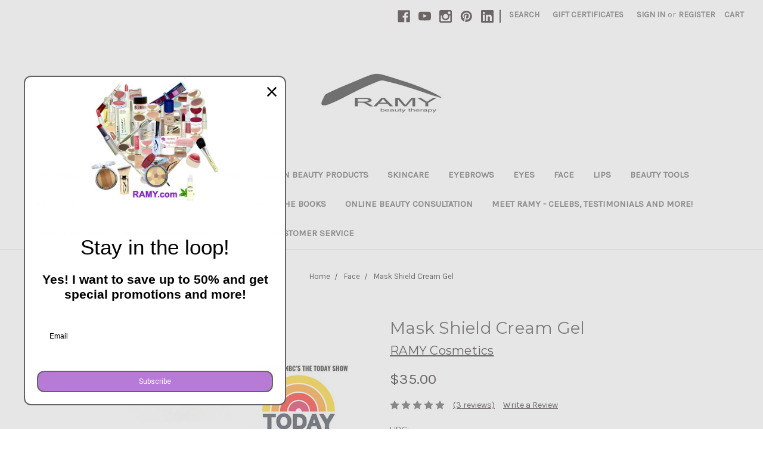

--- FILE ---
content_type: text/html; charset=utf-8
request_url: https://www.google.com/recaptcha/api2/anchor?ar=1&k=6LcjX0sbAAAAACp92-MNpx66FT4pbIWh-FTDmkkz&co=aHR0cHM6Ly9yYW15LmNvbTo0NDM.&hl=en&v=N67nZn4AqZkNcbeMu4prBgzg&size=normal&anchor-ms=20000&execute-ms=30000&cb=15gwxpbyy54u
body_size: 49322
content:
<!DOCTYPE HTML><html dir="ltr" lang="en"><head><meta http-equiv="Content-Type" content="text/html; charset=UTF-8">
<meta http-equiv="X-UA-Compatible" content="IE=edge">
<title>reCAPTCHA</title>
<style type="text/css">
/* cyrillic-ext */
@font-face {
  font-family: 'Roboto';
  font-style: normal;
  font-weight: 400;
  font-stretch: 100%;
  src: url(//fonts.gstatic.com/s/roboto/v48/KFO7CnqEu92Fr1ME7kSn66aGLdTylUAMa3GUBHMdazTgWw.woff2) format('woff2');
  unicode-range: U+0460-052F, U+1C80-1C8A, U+20B4, U+2DE0-2DFF, U+A640-A69F, U+FE2E-FE2F;
}
/* cyrillic */
@font-face {
  font-family: 'Roboto';
  font-style: normal;
  font-weight: 400;
  font-stretch: 100%;
  src: url(//fonts.gstatic.com/s/roboto/v48/KFO7CnqEu92Fr1ME7kSn66aGLdTylUAMa3iUBHMdazTgWw.woff2) format('woff2');
  unicode-range: U+0301, U+0400-045F, U+0490-0491, U+04B0-04B1, U+2116;
}
/* greek-ext */
@font-face {
  font-family: 'Roboto';
  font-style: normal;
  font-weight: 400;
  font-stretch: 100%;
  src: url(//fonts.gstatic.com/s/roboto/v48/KFO7CnqEu92Fr1ME7kSn66aGLdTylUAMa3CUBHMdazTgWw.woff2) format('woff2');
  unicode-range: U+1F00-1FFF;
}
/* greek */
@font-face {
  font-family: 'Roboto';
  font-style: normal;
  font-weight: 400;
  font-stretch: 100%;
  src: url(//fonts.gstatic.com/s/roboto/v48/KFO7CnqEu92Fr1ME7kSn66aGLdTylUAMa3-UBHMdazTgWw.woff2) format('woff2');
  unicode-range: U+0370-0377, U+037A-037F, U+0384-038A, U+038C, U+038E-03A1, U+03A3-03FF;
}
/* math */
@font-face {
  font-family: 'Roboto';
  font-style: normal;
  font-weight: 400;
  font-stretch: 100%;
  src: url(//fonts.gstatic.com/s/roboto/v48/KFO7CnqEu92Fr1ME7kSn66aGLdTylUAMawCUBHMdazTgWw.woff2) format('woff2');
  unicode-range: U+0302-0303, U+0305, U+0307-0308, U+0310, U+0312, U+0315, U+031A, U+0326-0327, U+032C, U+032F-0330, U+0332-0333, U+0338, U+033A, U+0346, U+034D, U+0391-03A1, U+03A3-03A9, U+03B1-03C9, U+03D1, U+03D5-03D6, U+03F0-03F1, U+03F4-03F5, U+2016-2017, U+2034-2038, U+203C, U+2040, U+2043, U+2047, U+2050, U+2057, U+205F, U+2070-2071, U+2074-208E, U+2090-209C, U+20D0-20DC, U+20E1, U+20E5-20EF, U+2100-2112, U+2114-2115, U+2117-2121, U+2123-214F, U+2190, U+2192, U+2194-21AE, U+21B0-21E5, U+21F1-21F2, U+21F4-2211, U+2213-2214, U+2216-22FF, U+2308-230B, U+2310, U+2319, U+231C-2321, U+2336-237A, U+237C, U+2395, U+239B-23B7, U+23D0, U+23DC-23E1, U+2474-2475, U+25AF, U+25B3, U+25B7, U+25BD, U+25C1, U+25CA, U+25CC, U+25FB, U+266D-266F, U+27C0-27FF, U+2900-2AFF, U+2B0E-2B11, U+2B30-2B4C, U+2BFE, U+3030, U+FF5B, U+FF5D, U+1D400-1D7FF, U+1EE00-1EEFF;
}
/* symbols */
@font-face {
  font-family: 'Roboto';
  font-style: normal;
  font-weight: 400;
  font-stretch: 100%;
  src: url(//fonts.gstatic.com/s/roboto/v48/KFO7CnqEu92Fr1ME7kSn66aGLdTylUAMaxKUBHMdazTgWw.woff2) format('woff2');
  unicode-range: U+0001-000C, U+000E-001F, U+007F-009F, U+20DD-20E0, U+20E2-20E4, U+2150-218F, U+2190, U+2192, U+2194-2199, U+21AF, U+21E6-21F0, U+21F3, U+2218-2219, U+2299, U+22C4-22C6, U+2300-243F, U+2440-244A, U+2460-24FF, U+25A0-27BF, U+2800-28FF, U+2921-2922, U+2981, U+29BF, U+29EB, U+2B00-2BFF, U+4DC0-4DFF, U+FFF9-FFFB, U+10140-1018E, U+10190-1019C, U+101A0, U+101D0-101FD, U+102E0-102FB, U+10E60-10E7E, U+1D2C0-1D2D3, U+1D2E0-1D37F, U+1F000-1F0FF, U+1F100-1F1AD, U+1F1E6-1F1FF, U+1F30D-1F30F, U+1F315, U+1F31C, U+1F31E, U+1F320-1F32C, U+1F336, U+1F378, U+1F37D, U+1F382, U+1F393-1F39F, U+1F3A7-1F3A8, U+1F3AC-1F3AF, U+1F3C2, U+1F3C4-1F3C6, U+1F3CA-1F3CE, U+1F3D4-1F3E0, U+1F3ED, U+1F3F1-1F3F3, U+1F3F5-1F3F7, U+1F408, U+1F415, U+1F41F, U+1F426, U+1F43F, U+1F441-1F442, U+1F444, U+1F446-1F449, U+1F44C-1F44E, U+1F453, U+1F46A, U+1F47D, U+1F4A3, U+1F4B0, U+1F4B3, U+1F4B9, U+1F4BB, U+1F4BF, U+1F4C8-1F4CB, U+1F4D6, U+1F4DA, U+1F4DF, U+1F4E3-1F4E6, U+1F4EA-1F4ED, U+1F4F7, U+1F4F9-1F4FB, U+1F4FD-1F4FE, U+1F503, U+1F507-1F50B, U+1F50D, U+1F512-1F513, U+1F53E-1F54A, U+1F54F-1F5FA, U+1F610, U+1F650-1F67F, U+1F687, U+1F68D, U+1F691, U+1F694, U+1F698, U+1F6AD, U+1F6B2, U+1F6B9-1F6BA, U+1F6BC, U+1F6C6-1F6CF, U+1F6D3-1F6D7, U+1F6E0-1F6EA, U+1F6F0-1F6F3, U+1F6F7-1F6FC, U+1F700-1F7FF, U+1F800-1F80B, U+1F810-1F847, U+1F850-1F859, U+1F860-1F887, U+1F890-1F8AD, U+1F8B0-1F8BB, U+1F8C0-1F8C1, U+1F900-1F90B, U+1F93B, U+1F946, U+1F984, U+1F996, U+1F9E9, U+1FA00-1FA6F, U+1FA70-1FA7C, U+1FA80-1FA89, U+1FA8F-1FAC6, U+1FACE-1FADC, U+1FADF-1FAE9, U+1FAF0-1FAF8, U+1FB00-1FBFF;
}
/* vietnamese */
@font-face {
  font-family: 'Roboto';
  font-style: normal;
  font-weight: 400;
  font-stretch: 100%;
  src: url(//fonts.gstatic.com/s/roboto/v48/KFO7CnqEu92Fr1ME7kSn66aGLdTylUAMa3OUBHMdazTgWw.woff2) format('woff2');
  unicode-range: U+0102-0103, U+0110-0111, U+0128-0129, U+0168-0169, U+01A0-01A1, U+01AF-01B0, U+0300-0301, U+0303-0304, U+0308-0309, U+0323, U+0329, U+1EA0-1EF9, U+20AB;
}
/* latin-ext */
@font-face {
  font-family: 'Roboto';
  font-style: normal;
  font-weight: 400;
  font-stretch: 100%;
  src: url(//fonts.gstatic.com/s/roboto/v48/KFO7CnqEu92Fr1ME7kSn66aGLdTylUAMa3KUBHMdazTgWw.woff2) format('woff2');
  unicode-range: U+0100-02BA, U+02BD-02C5, U+02C7-02CC, U+02CE-02D7, U+02DD-02FF, U+0304, U+0308, U+0329, U+1D00-1DBF, U+1E00-1E9F, U+1EF2-1EFF, U+2020, U+20A0-20AB, U+20AD-20C0, U+2113, U+2C60-2C7F, U+A720-A7FF;
}
/* latin */
@font-face {
  font-family: 'Roboto';
  font-style: normal;
  font-weight: 400;
  font-stretch: 100%;
  src: url(//fonts.gstatic.com/s/roboto/v48/KFO7CnqEu92Fr1ME7kSn66aGLdTylUAMa3yUBHMdazQ.woff2) format('woff2');
  unicode-range: U+0000-00FF, U+0131, U+0152-0153, U+02BB-02BC, U+02C6, U+02DA, U+02DC, U+0304, U+0308, U+0329, U+2000-206F, U+20AC, U+2122, U+2191, U+2193, U+2212, U+2215, U+FEFF, U+FFFD;
}
/* cyrillic-ext */
@font-face {
  font-family: 'Roboto';
  font-style: normal;
  font-weight: 500;
  font-stretch: 100%;
  src: url(//fonts.gstatic.com/s/roboto/v48/KFO7CnqEu92Fr1ME7kSn66aGLdTylUAMa3GUBHMdazTgWw.woff2) format('woff2');
  unicode-range: U+0460-052F, U+1C80-1C8A, U+20B4, U+2DE0-2DFF, U+A640-A69F, U+FE2E-FE2F;
}
/* cyrillic */
@font-face {
  font-family: 'Roboto';
  font-style: normal;
  font-weight: 500;
  font-stretch: 100%;
  src: url(//fonts.gstatic.com/s/roboto/v48/KFO7CnqEu92Fr1ME7kSn66aGLdTylUAMa3iUBHMdazTgWw.woff2) format('woff2');
  unicode-range: U+0301, U+0400-045F, U+0490-0491, U+04B0-04B1, U+2116;
}
/* greek-ext */
@font-face {
  font-family: 'Roboto';
  font-style: normal;
  font-weight: 500;
  font-stretch: 100%;
  src: url(//fonts.gstatic.com/s/roboto/v48/KFO7CnqEu92Fr1ME7kSn66aGLdTylUAMa3CUBHMdazTgWw.woff2) format('woff2');
  unicode-range: U+1F00-1FFF;
}
/* greek */
@font-face {
  font-family: 'Roboto';
  font-style: normal;
  font-weight: 500;
  font-stretch: 100%;
  src: url(//fonts.gstatic.com/s/roboto/v48/KFO7CnqEu92Fr1ME7kSn66aGLdTylUAMa3-UBHMdazTgWw.woff2) format('woff2');
  unicode-range: U+0370-0377, U+037A-037F, U+0384-038A, U+038C, U+038E-03A1, U+03A3-03FF;
}
/* math */
@font-face {
  font-family: 'Roboto';
  font-style: normal;
  font-weight: 500;
  font-stretch: 100%;
  src: url(//fonts.gstatic.com/s/roboto/v48/KFO7CnqEu92Fr1ME7kSn66aGLdTylUAMawCUBHMdazTgWw.woff2) format('woff2');
  unicode-range: U+0302-0303, U+0305, U+0307-0308, U+0310, U+0312, U+0315, U+031A, U+0326-0327, U+032C, U+032F-0330, U+0332-0333, U+0338, U+033A, U+0346, U+034D, U+0391-03A1, U+03A3-03A9, U+03B1-03C9, U+03D1, U+03D5-03D6, U+03F0-03F1, U+03F4-03F5, U+2016-2017, U+2034-2038, U+203C, U+2040, U+2043, U+2047, U+2050, U+2057, U+205F, U+2070-2071, U+2074-208E, U+2090-209C, U+20D0-20DC, U+20E1, U+20E5-20EF, U+2100-2112, U+2114-2115, U+2117-2121, U+2123-214F, U+2190, U+2192, U+2194-21AE, U+21B0-21E5, U+21F1-21F2, U+21F4-2211, U+2213-2214, U+2216-22FF, U+2308-230B, U+2310, U+2319, U+231C-2321, U+2336-237A, U+237C, U+2395, U+239B-23B7, U+23D0, U+23DC-23E1, U+2474-2475, U+25AF, U+25B3, U+25B7, U+25BD, U+25C1, U+25CA, U+25CC, U+25FB, U+266D-266F, U+27C0-27FF, U+2900-2AFF, U+2B0E-2B11, U+2B30-2B4C, U+2BFE, U+3030, U+FF5B, U+FF5D, U+1D400-1D7FF, U+1EE00-1EEFF;
}
/* symbols */
@font-face {
  font-family: 'Roboto';
  font-style: normal;
  font-weight: 500;
  font-stretch: 100%;
  src: url(//fonts.gstatic.com/s/roboto/v48/KFO7CnqEu92Fr1ME7kSn66aGLdTylUAMaxKUBHMdazTgWw.woff2) format('woff2');
  unicode-range: U+0001-000C, U+000E-001F, U+007F-009F, U+20DD-20E0, U+20E2-20E4, U+2150-218F, U+2190, U+2192, U+2194-2199, U+21AF, U+21E6-21F0, U+21F3, U+2218-2219, U+2299, U+22C4-22C6, U+2300-243F, U+2440-244A, U+2460-24FF, U+25A0-27BF, U+2800-28FF, U+2921-2922, U+2981, U+29BF, U+29EB, U+2B00-2BFF, U+4DC0-4DFF, U+FFF9-FFFB, U+10140-1018E, U+10190-1019C, U+101A0, U+101D0-101FD, U+102E0-102FB, U+10E60-10E7E, U+1D2C0-1D2D3, U+1D2E0-1D37F, U+1F000-1F0FF, U+1F100-1F1AD, U+1F1E6-1F1FF, U+1F30D-1F30F, U+1F315, U+1F31C, U+1F31E, U+1F320-1F32C, U+1F336, U+1F378, U+1F37D, U+1F382, U+1F393-1F39F, U+1F3A7-1F3A8, U+1F3AC-1F3AF, U+1F3C2, U+1F3C4-1F3C6, U+1F3CA-1F3CE, U+1F3D4-1F3E0, U+1F3ED, U+1F3F1-1F3F3, U+1F3F5-1F3F7, U+1F408, U+1F415, U+1F41F, U+1F426, U+1F43F, U+1F441-1F442, U+1F444, U+1F446-1F449, U+1F44C-1F44E, U+1F453, U+1F46A, U+1F47D, U+1F4A3, U+1F4B0, U+1F4B3, U+1F4B9, U+1F4BB, U+1F4BF, U+1F4C8-1F4CB, U+1F4D6, U+1F4DA, U+1F4DF, U+1F4E3-1F4E6, U+1F4EA-1F4ED, U+1F4F7, U+1F4F9-1F4FB, U+1F4FD-1F4FE, U+1F503, U+1F507-1F50B, U+1F50D, U+1F512-1F513, U+1F53E-1F54A, U+1F54F-1F5FA, U+1F610, U+1F650-1F67F, U+1F687, U+1F68D, U+1F691, U+1F694, U+1F698, U+1F6AD, U+1F6B2, U+1F6B9-1F6BA, U+1F6BC, U+1F6C6-1F6CF, U+1F6D3-1F6D7, U+1F6E0-1F6EA, U+1F6F0-1F6F3, U+1F6F7-1F6FC, U+1F700-1F7FF, U+1F800-1F80B, U+1F810-1F847, U+1F850-1F859, U+1F860-1F887, U+1F890-1F8AD, U+1F8B0-1F8BB, U+1F8C0-1F8C1, U+1F900-1F90B, U+1F93B, U+1F946, U+1F984, U+1F996, U+1F9E9, U+1FA00-1FA6F, U+1FA70-1FA7C, U+1FA80-1FA89, U+1FA8F-1FAC6, U+1FACE-1FADC, U+1FADF-1FAE9, U+1FAF0-1FAF8, U+1FB00-1FBFF;
}
/* vietnamese */
@font-face {
  font-family: 'Roboto';
  font-style: normal;
  font-weight: 500;
  font-stretch: 100%;
  src: url(//fonts.gstatic.com/s/roboto/v48/KFO7CnqEu92Fr1ME7kSn66aGLdTylUAMa3OUBHMdazTgWw.woff2) format('woff2');
  unicode-range: U+0102-0103, U+0110-0111, U+0128-0129, U+0168-0169, U+01A0-01A1, U+01AF-01B0, U+0300-0301, U+0303-0304, U+0308-0309, U+0323, U+0329, U+1EA0-1EF9, U+20AB;
}
/* latin-ext */
@font-face {
  font-family: 'Roboto';
  font-style: normal;
  font-weight: 500;
  font-stretch: 100%;
  src: url(//fonts.gstatic.com/s/roboto/v48/KFO7CnqEu92Fr1ME7kSn66aGLdTylUAMa3KUBHMdazTgWw.woff2) format('woff2');
  unicode-range: U+0100-02BA, U+02BD-02C5, U+02C7-02CC, U+02CE-02D7, U+02DD-02FF, U+0304, U+0308, U+0329, U+1D00-1DBF, U+1E00-1E9F, U+1EF2-1EFF, U+2020, U+20A0-20AB, U+20AD-20C0, U+2113, U+2C60-2C7F, U+A720-A7FF;
}
/* latin */
@font-face {
  font-family: 'Roboto';
  font-style: normal;
  font-weight: 500;
  font-stretch: 100%;
  src: url(//fonts.gstatic.com/s/roboto/v48/KFO7CnqEu92Fr1ME7kSn66aGLdTylUAMa3yUBHMdazQ.woff2) format('woff2');
  unicode-range: U+0000-00FF, U+0131, U+0152-0153, U+02BB-02BC, U+02C6, U+02DA, U+02DC, U+0304, U+0308, U+0329, U+2000-206F, U+20AC, U+2122, U+2191, U+2193, U+2212, U+2215, U+FEFF, U+FFFD;
}
/* cyrillic-ext */
@font-face {
  font-family: 'Roboto';
  font-style: normal;
  font-weight: 900;
  font-stretch: 100%;
  src: url(//fonts.gstatic.com/s/roboto/v48/KFO7CnqEu92Fr1ME7kSn66aGLdTylUAMa3GUBHMdazTgWw.woff2) format('woff2');
  unicode-range: U+0460-052F, U+1C80-1C8A, U+20B4, U+2DE0-2DFF, U+A640-A69F, U+FE2E-FE2F;
}
/* cyrillic */
@font-face {
  font-family: 'Roboto';
  font-style: normal;
  font-weight: 900;
  font-stretch: 100%;
  src: url(//fonts.gstatic.com/s/roboto/v48/KFO7CnqEu92Fr1ME7kSn66aGLdTylUAMa3iUBHMdazTgWw.woff2) format('woff2');
  unicode-range: U+0301, U+0400-045F, U+0490-0491, U+04B0-04B1, U+2116;
}
/* greek-ext */
@font-face {
  font-family: 'Roboto';
  font-style: normal;
  font-weight: 900;
  font-stretch: 100%;
  src: url(//fonts.gstatic.com/s/roboto/v48/KFO7CnqEu92Fr1ME7kSn66aGLdTylUAMa3CUBHMdazTgWw.woff2) format('woff2');
  unicode-range: U+1F00-1FFF;
}
/* greek */
@font-face {
  font-family: 'Roboto';
  font-style: normal;
  font-weight: 900;
  font-stretch: 100%;
  src: url(//fonts.gstatic.com/s/roboto/v48/KFO7CnqEu92Fr1ME7kSn66aGLdTylUAMa3-UBHMdazTgWw.woff2) format('woff2');
  unicode-range: U+0370-0377, U+037A-037F, U+0384-038A, U+038C, U+038E-03A1, U+03A3-03FF;
}
/* math */
@font-face {
  font-family: 'Roboto';
  font-style: normal;
  font-weight: 900;
  font-stretch: 100%;
  src: url(//fonts.gstatic.com/s/roboto/v48/KFO7CnqEu92Fr1ME7kSn66aGLdTylUAMawCUBHMdazTgWw.woff2) format('woff2');
  unicode-range: U+0302-0303, U+0305, U+0307-0308, U+0310, U+0312, U+0315, U+031A, U+0326-0327, U+032C, U+032F-0330, U+0332-0333, U+0338, U+033A, U+0346, U+034D, U+0391-03A1, U+03A3-03A9, U+03B1-03C9, U+03D1, U+03D5-03D6, U+03F0-03F1, U+03F4-03F5, U+2016-2017, U+2034-2038, U+203C, U+2040, U+2043, U+2047, U+2050, U+2057, U+205F, U+2070-2071, U+2074-208E, U+2090-209C, U+20D0-20DC, U+20E1, U+20E5-20EF, U+2100-2112, U+2114-2115, U+2117-2121, U+2123-214F, U+2190, U+2192, U+2194-21AE, U+21B0-21E5, U+21F1-21F2, U+21F4-2211, U+2213-2214, U+2216-22FF, U+2308-230B, U+2310, U+2319, U+231C-2321, U+2336-237A, U+237C, U+2395, U+239B-23B7, U+23D0, U+23DC-23E1, U+2474-2475, U+25AF, U+25B3, U+25B7, U+25BD, U+25C1, U+25CA, U+25CC, U+25FB, U+266D-266F, U+27C0-27FF, U+2900-2AFF, U+2B0E-2B11, U+2B30-2B4C, U+2BFE, U+3030, U+FF5B, U+FF5D, U+1D400-1D7FF, U+1EE00-1EEFF;
}
/* symbols */
@font-face {
  font-family: 'Roboto';
  font-style: normal;
  font-weight: 900;
  font-stretch: 100%;
  src: url(//fonts.gstatic.com/s/roboto/v48/KFO7CnqEu92Fr1ME7kSn66aGLdTylUAMaxKUBHMdazTgWw.woff2) format('woff2');
  unicode-range: U+0001-000C, U+000E-001F, U+007F-009F, U+20DD-20E0, U+20E2-20E4, U+2150-218F, U+2190, U+2192, U+2194-2199, U+21AF, U+21E6-21F0, U+21F3, U+2218-2219, U+2299, U+22C4-22C6, U+2300-243F, U+2440-244A, U+2460-24FF, U+25A0-27BF, U+2800-28FF, U+2921-2922, U+2981, U+29BF, U+29EB, U+2B00-2BFF, U+4DC0-4DFF, U+FFF9-FFFB, U+10140-1018E, U+10190-1019C, U+101A0, U+101D0-101FD, U+102E0-102FB, U+10E60-10E7E, U+1D2C0-1D2D3, U+1D2E0-1D37F, U+1F000-1F0FF, U+1F100-1F1AD, U+1F1E6-1F1FF, U+1F30D-1F30F, U+1F315, U+1F31C, U+1F31E, U+1F320-1F32C, U+1F336, U+1F378, U+1F37D, U+1F382, U+1F393-1F39F, U+1F3A7-1F3A8, U+1F3AC-1F3AF, U+1F3C2, U+1F3C4-1F3C6, U+1F3CA-1F3CE, U+1F3D4-1F3E0, U+1F3ED, U+1F3F1-1F3F3, U+1F3F5-1F3F7, U+1F408, U+1F415, U+1F41F, U+1F426, U+1F43F, U+1F441-1F442, U+1F444, U+1F446-1F449, U+1F44C-1F44E, U+1F453, U+1F46A, U+1F47D, U+1F4A3, U+1F4B0, U+1F4B3, U+1F4B9, U+1F4BB, U+1F4BF, U+1F4C8-1F4CB, U+1F4D6, U+1F4DA, U+1F4DF, U+1F4E3-1F4E6, U+1F4EA-1F4ED, U+1F4F7, U+1F4F9-1F4FB, U+1F4FD-1F4FE, U+1F503, U+1F507-1F50B, U+1F50D, U+1F512-1F513, U+1F53E-1F54A, U+1F54F-1F5FA, U+1F610, U+1F650-1F67F, U+1F687, U+1F68D, U+1F691, U+1F694, U+1F698, U+1F6AD, U+1F6B2, U+1F6B9-1F6BA, U+1F6BC, U+1F6C6-1F6CF, U+1F6D3-1F6D7, U+1F6E0-1F6EA, U+1F6F0-1F6F3, U+1F6F7-1F6FC, U+1F700-1F7FF, U+1F800-1F80B, U+1F810-1F847, U+1F850-1F859, U+1F860-1F887, U+1F890-1F8AD, U+1F8B0-1F8BB, U+1F8C0-1F8C1, U+1F900-1F90B, U+1F93B, U+1F946, U+1F984, U+1F996, U+1F9E9, U+1FA00-1FA6F, U+1FA70-1FA7C, U+1FA80-1FA89, U+1FA8F-1FAC6, U+1FACE-1FADC, U+1FADF-1FAE9, U+1FAF0-1FAF8, U+1FB00-1FBFF;
}
/* vietnamese */
@font-face {
  font-family: 'Roboto';
  font-style: normal;
  font-weight: 900;
  font-stretch: 100%;
  src: url(//fonts.gstatic.com/s/roboto/v48/KFO7CnqEu92Fr1ME7kSn66aGLdTylUAMa3OUBHMdazTgWw.woff2) format('woff2');
  unicode-range: U+0102-0103, U+0110-0111, U+0128-0129, U+0168-0169, U+01A0-01A1, U+01AF-01B0, U+0300-0301, U+0303-0304, U+0308-0309, U+0323, U+0329, U+1EA0-1EF9, U+20AB;
}
/* latin-ext */
@font-face {
  font-family: 'Roboto';
  font-style: normal;
  font-weight: 900;
  font-stretch: 100%;
  src: url(//fonts.gstatic.com/s/roboto/v48/KFO7CnqEu92Fr1ME7kSn66aGLdTylUAMa3KUBHMdazTgWw.woff2) format('woff2');
  unicode-range: U+0100-02BA, U+02BD-02C5, U+02C7-02CC, U+02CE-02D7, U+02DD-02FF, U+0304, U+0308, U+0329, U+1D00-1DBF, U+1E00-1E9F, U+1EF2-1EFF, U+2020, U+20A0-20AB, U+20AD-20C0, U+2113, U+2C60-2C7F, U+A720-A7FF;
}
/* latin */
@font-face {
  font-family: 'Roboto';
  font-style: normal;
  font-weight: 900;
  font-stretch: 100%;
  src: url(//fonts.gstatic.com/s/roboto/v48/KFO7CnqEu92Fr1ME7kSn66aGLdTylUAMa3yUBHMdazQ.woff2) format('woff2');
  unicode-range: U+0000-00FF, U+0131, U+0152-0153, U+02BB-02BC, U+02C6, U+02DA, U+02DC, U+0304, U+0308, U+0329, U+2000-206F, U+20AC, U+2122, U+2191, U+2193, U+2212, U+2215, U+FEFF, U+FFFD;
}

</style>
<link rel="stylesheet" type="text/css" href="https://www.gstatic.com/recaptcha/releases/N67nZn4AqZkNcbeMu4prBgzg/styles__ltr.css">
<script nonce="16do2M6kN9ysqdKtXUD03Q" type="text/javascript">window['__recaptcha_api'] = 'https://www.google.com/recaptcha/api2/';</script>
<script type="text/javascript" src="https://www.gstatic.com/recaptcha/releases/N67nZn4AqZkNcbeMu4prBgzg/recaptcha__en.js" nonce="16do2M6kN9ysqdKtXUD03Q">
      
    </script></head>
<body><div id="rc-anchor-alert" class="rc-anchor-alert"></div>
<input type="hidden" id="recaptcha-token" value="[base64]">
<script type="text/javascript" nonce="16do2M6kN9ysqdKtXUD03Q">
      recaptcha.anchor.Main.init("[\x22ainput\x22,[\x22bgdata\x22,\x22\x22,\[base64]/[base64]/[base64]/[base64]/[base64]/[base64]/KGcoTywyNTMsTy5PKSxVRyhPLEMpKTpnKE8sMjUzLEMpLE8pKSxsKSksTykpfSxieT1mdW5jdGlvbihDLE8sdSxsKXtmb3IobD0odT1SKEMpLDApO08+MDtPLS0pbD1sPDw4fFooQyk7ZyhDLHUsbCl9LFVHPWZ1bmN0aW9uKEMsTyl7Qy5pLmxlbmd0aD4xMDQ/[base64]/[base64]/[base64]/[base64]/[base64]/[base64]/[base64]\\u003d\x22,\[base64]\\u003d\x22,\x22w7PCpMKocsKoRMKhZ3zDjcOodMK0woonczpAw6DDkMOSCH01O8Oxw74cwr/[base64]/CocOqwrrCjQ1/[base64]/DlRFNwpvCvAzCpCrDqcOKw488SDTCucKSw6HCnxvDl8KbFcOTwqY8PMOIJEXCosKEwq/DolzDk2JkwoFvI3ciZnMNwpsUwrXCo31aJcKDw4p0fcKGw7HChsOGwqrDrQxswow0w6M9w6FyRAPDszUeBsKWwozDiDLDmwVtLWPCvcO3MsOqw5vDjVTClGlCw6UTwr/Cmj3DnB3Ck8OiEMOgwpoPClrCncOmLcKZYsKsX8OCXMO/[base64]/CiinDpjLCkcKDSEjCsjTCjcKvNh1OcSYrYMKOw51/[base64]/Cp8O1J8OIdcKmwpkATsOYw4nDn8OMw4pAVMK9w6XDsyQ7Z8KpwrDCqGDCrMKUCHNrQcOzB8KSw7BFIsKnwooRb3htw5dzwqwrw63CoCrDl8OAFVkowq8twqw/[base64]/CgMKCCHsHEj1CAcK+bsOqDsOQZcOXfhdFLxFkwp01PcK0e8KjacOIworDr8Ocw4kcwpPCli4Qw60aw7nClcKvSMKHLnE7wpnCgR06U2NpTCs8w6VuZMOzw7/CnTLDhn3CoV4hGcOzE8K5w5HDusKPdDvDo8KtdFXDrcOKEMOiLjsJEsKNwobDoMOiw6fCq3bDn8OHI8KCw5jDqcK7S8OaBMK0w41pCSk+w6bClHnCh8KBWUTDsVvCqmoJw6LCtzULK8KbworCjGbCoTBAw48MwqbCtErCvy/[base64]/CrnlYwrguCsOxXRQTSAYITsKGw73Dt8OBwp3CrMOcw4Fzwop8YT/DgsKxQGfCtwBtwpFrV8KDwp7CrMKpw7fDpsOJw6Y1wrsPw5PDhsKzFMKOwrPDnWlJaEPCkcOGw6dSw5kUwoU2wonCmgcSXipLKFJtb8OYN8OqfsKLwq/Cq8KBQcOMw7Zpwq9Bw58dGjzCmCswXyHCjjrCjsKhw5PCsEhjYcOSw5zCk8K/ZcOnw4fCtWdew5LCvTYZw75vF8K3K2/[base64]/CjAd0w4NGf8KUEQFLM8OFccO+w4TDvQ/CpEoPAkPCosK6PU5yUXRCw4HDv8OBD8KQwpctw6kwMlVUVcKAR8KOw63DiMKGNsKSwqIUwqnDmS/Dg8OtwpLDkFQWwr01w6DDrcKVcEhQKsOKIcO9QsObwrQlw6prE3rDlTMIDcKOwqMvwrbDkQfCnyDDphzCsMO1wojCg8O+aUw0cMOWwrPDscOpw5PDuMOlLnvCllDDkcOtYcK6w59kw6PCpMOPwphtwr5JJBYrw7bDj8OjJ8Oiw6t+wqDDr3zCoRvCsMOLw7/Dg8O5JsKEwpoNw6vChcOYwp5ww4DDiwTDulLDikITwpLCrEHCnhtUcsKDQ8O5w550woLCg8OJE8K0U1gub8OHwrvCq8OEw7bCrsOCwo3Co8KxZsK2QxfDk1bDocOIwqPCm8Okw5fCiMKrHsO/w5khYWRvdHvDqcO4PMOrwrNrw5slw6XDg8KLw4wawr7DpcOBVcOGwoJWw6s7HsO1UhrCrnLCm2R6w5rCi8KRKQ3CtX8WYWzCusKYSsO6wo9Gw4PDvsOqdCp/fsOfBmgxQ8OECyHDjAR9wpzDsDZMw4PCtg3CrmMrw6Uew7bDosOewp7CvDUMTcOvdMKTUwNVAjjDgBvClcKjwobCpQ5qw5HDvsKEPMKPEcOmWsKcwp/CrUvDusOnwphDw69qwpHCsAPChhNnFMOIw5PCr8KLwpc7ecOlwrrCmcKxLQnDgTjDqC7DuWwNMmvDncOCwql/MWLDp3doMxoOwohqw7nCixhoYcOBw6Z9ZsKSfSILw5M4ccKLw4kZwrASEFxOUMOQwrNCPm7DmcKyLcK+w4ELPcOPwr0vS2zDjH3CkC/DsArDv2ZDw6xxcMOXwp0Yw5kVaAHCs8KJD8K0w4nDp1jCgz9nwqzDsW7Dkg3Cv8OjwqzDshYuRi7DksOFwrlWwq1QNMKbP0TCtMK4wqrDjTFRGG/[base64]/DtcOMfsKbOlTDlhHDtDfCo0rDvsK+wpbDpsOdwpTCmxxIYCZwecOhw6rCgC4JwrtOZhrDimHDuMO9wqXCsxLDiAXCisKGw6PCgMKOw5HDiHk7UMO/[base64]/CHTDisKjw4QXWMK/FE7Dowk+wqLCtsKca8KZw59mQMOBw6dGRMOGwrIlF8OYYMOXOykwwpfDui7CssO9ccK9w6jCksOEw5czw6DCg2jCnsOMw6fCmVrDncO2wq1vw6XDqRBFw7pPA3rCo8K1wqLCvTU3e8OmHsKQLQQmDELDkMK5w7nCgMKvwqpWwo7DgsONRTs2w7/CjmXCnsKZwqcnF8K5wqjDvsKfMyXDqMKKaFPCgjkCwqDDpiYhw5pAwpI0w6siw4jDpMOqGsKyw4kIbhUeTcOxw4R8wrIveSVvNSDDrgvChEF6wprDgRYtO2w7w597w6XCrsOUDcKAwo7CsMK9K8OTD8OIwqkYw4jCnEV3wrp/[base64]/CkcOlw4bDuHrDohJ7w7bCpklIUT/DgMO9XyMzwqtUQzzCvMOWwq7DjCHDksKMwo5Fw7nDpsOEHMKUw6pxw57CqsOBZMKIUsKkw6fClUDChsOaYcKBw6p8w5Yld8OMw50jwroEw6DDnCvCqkvDsApKfMK+UMKqMcKUw681BVAuCcKOdgzCmX1iQMKDwpdlJDI/wq3DskPDlMKKBcOYwqfDrWvDscOlw5/CsEIjw7fCgj3DqsOUw5ZQUMKTcMO6w6nCr0B2KMKdw78VNcODw69iwqhOA0Jawo7CgsO2wrEddMOSw7XDiiJlGcKxwrZ3DMKawod5PsOFwqLCiG7Cv8OKdcOXKXrDhD4Sw7nDuEDDs28/w79/[base64]/PsOCWMK/[base64]/[base64]/w5XDmD7Dk3vDpcKww44Yw6fDoRjChQl2Q8Ksw5lWwq/ClsOsw4bCjWvDosKPw4FHGRHCu8O9wqDCmGXDlMO6wo7Dsx/Cl8K/[base64]/[base64]/FTRybsKrwqbCkCtmw5FFJHsbYGLCtybCrMKFw43CrcOIORHDqsKIw7/DmMOwGC5YCWXCmcOQc3PCqAYvwrZew6x/NnbDvcOww7lRBTFWB8K6w75mDcK+wplkMmslECzDhkA5WMOqwol/wqfCiULCi8OVwrJMSsKaQXlSLFM7wqLDosOWQMKRw4zDgDFOSG/[base64]/ZcKzIcOfWVwYwpZhwrzCtw83acKUDkTDpFrCk8OwYEXCjcKxA8OUVypBCcOPLcOnO3rChSRjwrRtwo8iXsOpw6TCnsKZwqHCqMOPw5Mlw6hPw7HCuEvClMOrwpbCsB3ClsKowrkveMKDOxrCo8O3BMKVQ8KEw7vCvR3CoMOjbcOJNVoUwrPDrMKyw65BIsKUwoTCpU/DvsKjFcK8w7Frw53CpMOGwqLCsSM2w40iw5rDk8K6PMKkw5bDusK5QMOzHSBZw6RrwrxawpfDlh/Cs8OWNykMw6TDpcO5Tns4wpPCr8Ohw6N5wpvCmMOFwp/[base64]/Cn8KJw6nDusKQwoHCinUkw7Njw5jDsTnDnsOHYHlsJE9Cwrh3b8Ohwo9WYXzDq8KawrrDk1M+MsKsIMKKw4Iaw6AtJcKdDWbDqDAJO8Osw7RCwp8zHGciwrMQdhfCig/DnsKQw7FTE8K7VnHDuMKow6/CugLCkcOew5/CuMOXY8OCI0XChMOxw6DCujUsS1zDvULDqD7Ds8K4UUdRcMKPIMO9aHYqLAAuw64afFLDmUAuWnVtesKNRjXCtsKdwobDpiVEF8KXFHnCqxbDksOsKDdsw4NJK13DqEkjwqXDgzTDqMKOXnrCl8Opw4QaMMO0H8K4TCjCijEswoXDgRfCj8KUw5/Dr8KgMmlxwr5gwq0XFcKnVsOew5HCo2dww4DDpy5owoTDmErCv2giwpIkVMOQVsKDw7w/[base64]/DqMOZw5E3w6V+XFpJw7M+NmhxMsOvwo4Sw6Mkw4dwwqzDmcKTw7DDihbDrSLDssKtXEF0ZWfCmcOXwoLCjU/DuCsLUQDDqsOfbcOaw5dkR8Kgw7XDn8K5IMK+ecOYwrAKw7tDw6EewojCs1fCrnoVVMKpw7NAw7cbCF5LwqQMwpDDusKGw4fDmkA1OcKIwprDqk12w4nDjcOrasKMSlnCtgfDqgnCkMKKXm3DssOSXMO/w44YYAQVNxTDucKBGQPDmE1lJA9ieGHCtyvCoMKKQ8O3e8KVDnbCoS/CnhrCsV17wp1wX8OiHsO9worCvHEXcVrCqcKNNgtZwrVpwqwYwqgcRDNzwoI7DwjCuiXDsB4IwoTCucOUwrx2w5DDrMK+SnkoFcK9V8OiwodGE8O/[base64]/[base64]/[base64]/Dp3ciR8KrAXnDvsKQw5Agw5o+KCtbb8KCCcKNw6HCncOjw6HCvcOQw7HCsyfDmMKWw7sBFTTCvBLCjMKXTsKVw7nDhFlWwrfDoBILwqjDi1TDshcOesOtwoIsw4F7w7/[base64]/Cqld/F8O5LyvCrhRLw4XChRhKwoXCoA/DtHRtwowCXRo/[base64]/DvUNQUkzDm8K4wox6czLCtVTDkEnDpsK5P8Ove8KpwoBkJsKzf8KBw5oZwqTDkCZ5wq1HP8OmwoLDg8O2XsO2P8OHWg/Cg8K3FcK1wpQ6w48PMV8XKsKswrPDtTvDh1jDlBXCj8KnwokvwolSwqbDtExlUgNMw4IVLz7CqSZDfRfDg0rCt2pnWkMbPQzCoMOgYsKcfcK6w6fDqWDDjMKZHcOkw4J0ZMOdZn/CpMKsGUR9FcOnPVbDusOaYjjChcKVw5zDhcObK8O7LsOBVGx/FhjDucKvHj/CrsKcwqXCrsKtUTzCixkPF8KjZlrCn8OVwr0ua8K/w517NcKtM8Kew5TCp8KRwoDCrMOPw4Z1SMKkwoUmNwwdwpjDrsO7YhdfUiBpw48rwqJzY8KuX8KhwpVfJcKFwosdw6JgwoTCnmgBw7dAw60NM1omwrXComRNUsOhw5B/w6gww5d4R8OYw6bDmsKAw7gQesOyC2PClTHDi8O1woXDsADCnE7ClMKLw4zCiXbCuS3CkFjDicKdwpfCvcO7IMK1w6MZAcOoQMKUOsOoeMKyw5hSwrkvw4DDpsOpwpVhBcOzw5XDshF+PsKqw7pkw5YMw5xlw7lfQMKRVsOYNMO9fk0jNQNkeAjDiCjDpcKdBsO/wqV/fQgcB8KdwpbCpSnDlXp8A8K6w53DhsOHw4TDncKuMcO8w7/DhgvCn8OawoPDjmZSJMOpwqxOwqMgwr9hw78WwrhbwrByQXVkHsKAa8K3w4NpbsKAwonDt8Kmw6vDlsO9P8KyI0vCuMKbAAsBH8KlZRjCtcO+asO4EBx2PsOJG1gzwpHDjQIMCcKIw4Uqw7/CvMKPwofCv8KrwpnCgRzChAfCnMK2JQogeC4+wrfCrlPDs2/[base64]/DkMOzScK9VFvDtmjDgxJNwo1Aw692wrvCv13DlMKWeHvCv8OpGRLDpijDjlt+w7TDgh0Qwps0w7PCvXstwr4DNsKrVcKywrrCjyISw7DCqsO9UsOAwoFtw5Iwwq3CtAU2YHbCvWrDrcKrw4jCswHDj3g0NAklAsOxwqczw5zCvcK/w6zDlH/[base64]/CiETCisOpFMO6JsKRwqtnwpZcIGIAPVPDtsKgPzDDnsOCwoHChMOvMW8CYcKGw5QNwqDCg0Z8RAlSwro1wpIbDWF0WMKkw7pNdCDCin7CnQ83wqrCi8Obw48Xw7DDhC5uw6bCscK+eMOaCHp/fEwyw77Dn0rDm3tNFwzDscOLEsKRw6QGwphcecK6wrzDlxrDs04lwpMRbcKWV8KUw5LDklpqwpYjYhnDnsK3w6/Dv2jDmMOSwotbw4UpE03Cqm0ye0LDlFHCksKVCcOzHsKAw5jChcOwwodqHMKcwpleQ3HDo8OgFiHCuyNuJV/[base64]/Cn8KYw6TCrcOTb38AD8KSDMKkSBxZV2PCgHB0woUfCnbDmcKjBMOPRsKEwrolwpXCkCcbw7XCiMK8esODARnCssKJw6d5bynClMKpYTN+w7dVasObwqQfw7DCvi/CsSbCvEfDnsOENMKvwoHDjh/CjcKXwpjDqQlgHcKXe8KQw4vDlxbDhMKPVMOGw53CtMOlCmNzwqrDm1HDnhzDnlBDbMKmbipuZsKvw4HCjsK2On/CpxrCiiHCq8Kmw6JCwpkjdsOxw7TDssKNwq8lwoJML8OgAH1Lw7IFT0DDmsO2UsOqw5jClWZSHB/DgRjDrcKVw7zCtcOJwrbDvTojw5/[base64]/[base64]/DszN0fcO7A2PCgcKufQPDsMOLecK7w45cwoTDqBzDnVPCuTnCrGTCg2vDl8KeCU4nw6N1wrMGLcK/ScOIY39XOg3CjWXDghTDqUzDrTDDu8KQwpxfw6bCu8KwHA7DizrCjsOCPCvClmHDscK9w68EKsK0NnQUw6vCpVzDjj/Dg8KseMO/wrbDmyAZW2HClyPDg3DCsyITWRXCm8O0wrEOw6TDo8OxXy/[base64]/[base64]/Ds0DCoz8QaMKKUTbCmsOufgfCuSnCqsKUHxxTK8Obw63Dkndsw4bCpsOfXsOyw5XCjcOhw5Vmw7DDjsKsYjjDoVxAwqrCucOOw40MIgrDp8KBJMKfw5EKTsOZw4/CjsKXw5jCocOeRcODwrjDicOcZ189ERVqE2swwoEQZT46LlErBMK+HMOMZnTDkMONKRA8w7DDvELCuMKlOcKYEsOrwo3Ds2EnYxhVw7BkGsKHw7suKMOxw7jDm2jCnjIYw5vDtH5vw5w1DSRYwpXCvsO2Dj/Dl8KKF8OtdsKQcsOEw7jCiHvDjsKkDsOhMhrDhizCm8O8w4XCqQhjbcOYwplGGnBUZk7Cs28mQ8K6w6VewqkEbxPCoWLCvWcwwpZPw6bDtMONwpvDp8OnICR4wqUZZ8KBd1YLKDHCiGRYXzhSwp9sTBpUfmgjQRxDWSkTw49BO0vDscK9TcOAwrXCrFPDhsOdQMO/bEglwrLDj8KRXEQ+wr4qYsKUw67CngbDmcKJe1fChsKWw6fCs8O+w7I4wrzCqMKXUGI7w7TCjjrCpC3Dv1AhDWdBYjBpwobCscOJw7sIwrXClcOkSEHDnsOMXy/DqgvDpA3DvCUPw4Y1w7PCujljw5nDswFJIEzClCsYQxHDtwcRw7vCkMOTNsO9wpjCrMK3EMKdOsOLw4pzw5J6worCoTnCsCUcwpTDlicewrfCrQLDk8OuM8OTWnUqOcK/[base64]/X8OQw43Djx/[base64]/DvFzDrU4owrhAI8OrwpDDmDYBW8OowqBTI8O5wrlZw6/CocKgFhbCjsKkdWzDryIOw4wyUsKCQcO4FcKNwoc0w43DrwNbw58Ww4QBw5oMwrprcsKHEVV8wqBkwoF0ATfCjMOpw5TCngwew4Z7UsOjwpPDjcKsQC1ew53ChmfCkAjDgsKsbx4/[base64]/DhhBuw4t3IklEw7bCqUF0fMKndMO3VcKsA8Kla13CtCjDkcODAcKkBgjCoV7DsMKbN8OTw596UcKYU8K5w5XClMOfwo9VR8OFwrvDvw3DhcOnwo/Du8ODFmgTHSzDm0rDoQIrK8KpBEnDhMKCw781EgkrwqHCisKWYhzCvHR9w6vCtBxWVsKEe8Ocw4gUwolSaykawpPCuzDCisKBWkcKfUcfIHjCmsOgVSTChRLCiVxiR8O+w47Cg8KZBgJ8wpA6wonCkBw6V0HCtgo7woFkwrJ/bW4/[base64]/[base64]/DgsK5wqBVwq/CtMKhasKUUcKHEcKtUW3Ds3ZVwq3Dk09hWXfCu8OFfk9jOcOnDMKGw7VzaUPDl8KwC8KDbg/[base64]/wpfDqcKaEsOIaMOZH8O0JcOjw7FRwpHCqcOCw6HCh8Kdw5nDocO6NMKhw6x4wotoFMKzwrYcwobDjSw5bWwVw5ZbwqxQJidzHsOnwoDCncO+w7zDmCnCnAQiEsKFYMKDY8Kpwq/CoMOzDg7DrU4IHmrCocKxE8KrPD0nWMOzCHbDpMOfHsKdw6bCiMOsN8KFw6LDvn/CnQPCnn7CjMKPw6HDl8K4AEkTInVTAC/CpcObw7fCgMORwr7Dk8O3SsKsCx11AjcSwqold8OpBzHDiMKdwqkFw4DCsl4ywpPCh8Opwo3ChgvDqMOjwqnDjcKowrxpwolNa8KHwpzCi8KTBcONDsOrwo3CnMOyH2nChinCq1zCgMOVwrpNDEkdCsK2wpFoNcKAwr/ChcOdPQvCpsONX8OOw7nChsKYT8O9MSoOTgjCksOKRsKoT0IKw5vCqTlEDcOPOFZAwrfCn8O3V13DmsKuw6xHEsK/SMOBwqZjw7FZY8Ouw5szDhtaQQ9rSHHCvcKuKsKoaFvDqMKCFcKGWlIjwprCuMO2bMOwXi3Dn8Otw5A6D8KTw55fw7gndxRAM8KxKG3CizrClMOjHcOvGCHCncOYwoxnw50Ww7bDjMKdwqXCvH9Zw5Q8w7h/a8KDN8KbSDwpNcOyw7rCgycvdX3DosK2ajd5LcKnVAUEwrJZTgXDnsKJN8KYZifDoyvCqXs1CMO7wrEtVg0CG13Du8OCEzXCv8OFwrobCcKdwpbDvcO9dcOEfcKzwobCucKHwr7DhRFKw5XDhcKISMKfV8KoWMKjfknCr0fDlMOdL8KSFBcpwqBbw6/DvBfDnjA0KMKQSz3DhQtcwrwIJhvDv3zCpAjDkj7DlsOqw4zDqcORwp/CnBLDm1fDoMOtwrUHHsOpw79qw6/[base64]/Q8KOAsOvT8Kcwo4EwqBpw60TWMKrAMOkIsO3w6zCrcK+wrXDuBZ4w7PDkHhrB8OyVcOFfsOIbMK2KQpIBsKSwpPDr8K+w4/[base64]/DpsO7An1EIMOma8K8DUsPw6Nkwo1Tw7Jrwr40w7/[base64]/Dj8OPwpLCmknDlsKWUsOsM8K6wqLCqMK6w7/[base64]/Cg2dLKEB/[base64]/DlsO3w7IUE8KqwpImw5/DtX1UU8OZUwbCkMOpfyjDiXbCjXbCicKuw6jDvMKUUybDisOdeFQHwo5/LwROwqIfYT3DnEPDigByEMO0f8OWw7fDvUXCqsOaw7HDsQXDn2HDuAXCs8Krw6Azw6QUHBlMZsOMw5TCgQ3DsMKPw5jCtT8NQ2VOFiLDnmsLwoTDlhc9wq1MOQfCtcK6w67Ds8OYY0PDvCXCmsKDPcOyHUF3wpTDqMO+w5/CqVMsXsOsBsONw4bCgkLCtxPDk0PCvWbCmw1wIsK7E2MiPykBwohOXcO0w6kAFMKSMEgCLDbDi1jCqMKmISvCmSY4bMKbBW7DscODBWTDhcO2UMKFAFg6w4/DgsO0eivDpcOuLHPDsW0qw4ERwqRswpxewoAtwogIa2rCoi7DjcOlPAoZFh/CvMK1wpc2FFzCrMOuZQLCqBLDrcKRNMOiIMKrH8O3w4xLwr/DjWnCqg7DqjYAw7fCt8KYFxtKw7N/eMORYMOQw6d8H8OgYFhRa0V4wqQhOATCiwzCnsOmZ03Do8Okwp3DhsKAGmMIwr7CocOxw5DCtQXCgi4mWx1vCMKrAcOID8OkTcK8wocHwrnCn8O1JMKFdBvCji4AwrFpXcK0wp/[base64]/d27Do0Ybw4xfwr/[base64]/w6zCixzCs30ELMOKJSEbwrRmW8KqKsOMw6jCsDBswrN2w4bCnVPCt2/DpsOpPFrDlD/CpHdWw4Y6VC3CiMK/wq4wCsOpw6TDknrClHrCggNbBsONNsOJN8OLGQ4hHmdowocqwozDhicBIsOywpfDgMKtwroQcMOoGcKHw61Ww7M5FMKLwoDDsxDDuxTCtsOCLi/CkcKSNcKfw7PCpmA4KnvDuATCrMOOw5NeIcOXL8KWwpJ1woZ/T0jCpcOQI8KYaCtew6fDrH4fw7tmcHvCjR5Qw51gwqtXw7IndQLCqAbCrMORw7jCsMOPw4rCtELCmcOJwrZGw7dJwpktXcKeYcOLRcKyWyXCrMOhw7zDlh3CnMO/woAIw6DClnfDo8K+wo/DrMO4wqrCgsO+WMKyO8OCPW41wp4Aw7RbEnfCpXrCm33Ci8O/w4FARMOLUUY2wrUYHcOrRBRUw6TCuMOdw77CuMKBwoAVR8K4w6LDlgbDisKMVsOqG2rCjcOWUmfCjMKew6YHwrbCssOew4EECi/DjMK2Vhlrw63Cmysfw7fDg05/bV97w41PwpB0bsO2KzPCm3fDr8O4wpbCiiMRw6LDi8Kvw6LCpMOVWsOgXzzCmcOIwrLCpcOqw6AawpHCsy0sX29Nw4zCvsKFIgYiGcKnw6EYW0fCoMO2MUHCqGBOwr8owo9hw51PSjgMw77DpsKSZxHDhSISwo/[base64]/[base64]/DisKObURHwpsuf8OuGUPDkVNPwpcQwoImwol+ZAzCozjCkFTDhiXDhXLDrsONCD5+dTlhwqPDm04Pw5TCv8Oxw68VwrLDhMOgT0QZw6dhwrtNZsKUJXzCr1zDtcK8V2dPEW/ClsK6cDvCkXQCw5opw48zHSUXFnXCvMKfXnfDrcK7VcKVVsO7wrRLbMK4SBw7w67Dr2zDviIGw6E9YCpowqRAwqjDogDDlxQ0IExxw7HDtcKvwrI4wr8rbMKUwpssw4/ClcK3w5vChRDDvsO6wrXChlwEaRrDrMKDw6ccX8O0w6Bjw4jCvCgAw45dVAtMNsOHw6tswo/CoMKtw6VTf8OLAcOodcK3EFltw60hw6zCvMOBw5XCr2DCgmA3ZyQQw6LCkBMxw4VOAcKrwpVxQMOwDh98SFIrXsKQwpzClwYTHcOKwq5tbsKNGcKgw5/[base64]/CmMKrwqrDu8OBVMKTw4ADw45VKyUyCXNlw73Co8OlY0dJMsKpw7XCpsOow71HwpvDrANmFcK2woFDFRjDr8K4wqDDnCjDsCnDgsObw6EVY0BSw60nwrDDisKow7kGwpnDnxpmwrDCjMOoeWpdwp15w5kyw7Q3woNxKsOzw7B7VXccOkjCrhYsEUR4wo/CjUdIC0DDmTPDhMKmDMOKclbChFdBF8O0w6/CiSFNw73CtiTDrcO1ecKgb1w/XcOVwq03wqNGccOYYcK1DhbDnMOCFFUpwoTCgVtTNcO9w4/[base64]/[base64]/CmE3Dg8KYw47DgQs2TsK5c0wUccKnYsOlwofCkMOgw4wzw4XCu8OoWEXDk05HwqDDrHF4ZsK7wrFbwrjCnXzChXx5ajo1w5bDiMObw75wwoJ5w5/DksKrRy7CqMK3w6Bnw40qFMOXQAzCr8KnwojCq8OQwoXDgGMRw5nDmRs6w6IyexnDpcONOyleehM9HcOkVMOlAkBvOsKsw5TCqXMhwqUEAE/ClWtZw4PCknnDgMKOPhh5w67ChnlTwqLCuwVcQE/DhhHCoDbCncO9wp3DpcOPWW/DjCTDqsOIBDVLw7DChX9Ewr4/SMKgE8OWbz5BwqtZVsKKCmI9wrYnwoPDnMKJN8OmejTCrATCkXHDvmrDnMKRwrXDosOawrRfF8OAfitceVcWHALDjRDCrAfCrHLDiFMVBsK3PsKew7PCmUDDunjDhcKOZ0TDpMKpL8OnwpLDn8KiesK2C8O4wpg/Yl8Tw5XDiibCm8K6w6fDjg7CuHvClnViw7TCjcOZwqU7WMOTw4jCnS7DoMO8EB3DnMO6w6c7dAYCMcKmNhBrw4dqP8OPwp7DpsODHMOew4bCk8KkwojCsU9owopYw4Uyw6nCmcKgWnPClEPDu8KyZiAZwqVowpVlJcK/XxIFwpXCvMO2w6oQNjUVQsKyG8K7dsKcOiE7w6cYw75/NMKzdsO/fMOUO8OPw7oow6HCiMKnw7HCiVw/MMOzw4QRwrHCrcKjwrZ8wo9MKxNAa8Orw5RVw7JZCxbDqCDCrMOrH2nDuMOQw63Cow7Djy9OIzA8BkbCqkrCksKjXRZFw7fDksKPLwUMOsOGIHM+wpZhw71rIsOHw7rCghJ7woMicgDDozHCjMOtwo9PZMOKc8Oow5ADTFXCo8K/[base64]/KcKnwooNwqY1Q8ORw6N3w6MPw4DDi1jCisKNw55BICZ0w7dfHh/Drz7DiVZ5HjNmw6BjAHEIwqc5fcOyWsKOw7TDhHXDjMODwoPDo8Kfw6FLUhHDtRsywp9dO8KcwqLDpWsmVDvCosKwOcKzIwojw5DCqFbCo0sewphDw6fCqMOodC5RCXBVPMOnUsO7fsK9w7LDmMKewpQIw6wyV0/[base64]/CuMObw6XDucKdLSktfsOEwojCqzLDs8KXDThcw7Isw5jDmkHDlj1+FsONw7/CtMOHHBnDgMKAZAzDr8ORbyPCucOva3zCs0A2H8KdRcODwp/CosKkwrDCpVPCicKbw5pAecOkwolxwpvCtXXCrgzCncKRBjjChwnCicOVABfDtsOYw53CvURaDMOdUirDlsK1acOSK8Kyw7ASwrFpwr/Ct8KVw5rCj8KYwqYIwo7Cm8OZwr/DtC3DkARtDgp9bSh6w4RHK8OHwqRjwoDDq3ABKVDCvngyw5chwohPw47DkxPCh1ECwrfCqWo/woHDhT/DkGhfwrJWw75fw48cfH7Cl8KafcKiwrrCs8OdwqR/[base64]/DvibDgsOyw5w6HAJFEcKpw6rCvHZ5wqfCisO6wqkJwr57w60Fwos7OsKrwp7CuMO9w7MIOgRjUcK5akTCjcK2AMKRwqU1w4Ahw4h8YHgBwpbCrsOqw7/Dg3IAw7V/w4ggw4BzwrbCom/CsTnDoMKIUBDDnMOOeVPCm8KDGVDDhMOwQ25ySlJlwofDvwgEwrwnw7Zjw4sCw7h5cCjCiToZE8OYw7/CqcOPYsKEXRHDpG8xw5IIwq/Ch8OIQFRbw6LDoMKzNG/DnsKpwrLCtnfDuMKqwq8JO8K+w5NcOQDCq8KOwpXDtj/CjmjDucKVBXbCh8OzdUDDjsKFwpATwrvCiChWwpLCt17DoBDDmMOXw4/Cl2w+w4XDmMKewqvDv0/CssK0w4bDncOcdsOWF1ATPMOvF0lXGkw7w6dBw5/Cqz/[base64]/w4fDlsKCw7AxYsKFfMO7JkfCiGLCnsKgw5Y0TcKPHcOqw4kldsObwo7Cmlpzw5HDqC3DqT00LHpLwpojSsK8w5/DkgnCisK2wpXCjztdBMKAS8KhCC3DmSXCokMtGB/CgktXHsKCFDbCu8KfwogNL37CtkjDsXLCosOoFsKnEsKrw47CrsOQwrY3Uk9Vwr3DqsONFsKmcxMBw68MwrPCjQsGw73ClsKRwr/CmsOrw6wTL2dqE8ONV8KZw77CmMKmBj3DkcKXw40hcMKfwpVew64gw5PCv8OfLMKTKSdETcKpZTjCqMKYaE9DwrMwwoxqJcOWHsOSOA9kwqdDw5HCm8OFOzbDtMOrw6fDlGkiHcKac28cH8O7FCLCr8ODeMKEOMKXKVfDmjXCpcKjR3IcSyxZwrElKgctw6rCki/CkTrDhSPDjQRiNsOfE3oLw6ltwpXDmcKrwpXDhMKxEWFew7TCpnVNwpUyGzAHc2XCnB7DiCPClMO2wokQw6DDtcOlwqZOOR8IVMOGw4nDjyDDs0nCrsO6IsKIwpLDlEfCtcKjeMKow6caWDI4ZMObw4d5BzbCqsOHIsKQwp/DvkcVcg3CtCUJwqZew77Dj1fCgRw3wqbDkMKWw6QywpzCmDkgCsO0c0M3wr1fJsKlWAPCu8KSRCvDulgjwrlOXcOjBsOhw4AmWMKkSWLDpVFVw7wrw6xvWgpnfsKfR8KzwrlOJ8KEYsODTAs3wrbDvC/DlMKbwoxjcW4rd0xEw4LDq8Krw5DCvMO5CWrDhWVUVMOPwohSTsOfw6jCtQwOw5HCnMK3MyFwwroebcOWJsOFwrdRPG7Du31eRcORDBbCq8KyGcOHYnfDgm/DmsOFVSsxw51zwrfCrynCphrCoz/CnsOzwqzCrMKeMsOzw41GBcOdw5QPwrtKb8OtNw3CsAE9wqbDh8KFw4vDnyHCgxLCshxePMOOQMKnBS/DnsOew5FHw4kKfwzCqQ7CvMKQwrbCgsKYwozCs8Kfw7TCryXDiTAiEirCsgpBw4/CjMOdFngsOBBxw6zCmsOsw7EVScOXbcOzMEs6wpTDjcO5wpbCssK6TyzCtcK3w4Nxw5rCohcoC8K/w6VvARrDs8OmMMOOGFbCmUsiT09kSMOZf8KvwrwGB8O6wqHChhNhwpjDvcOQwqHDhMOdw6LCqcKVMcKAecOqwrtpT8OywphZP8OEworCu8KEX8KawpYWB8OpwrdhwqzDl8KIJcOZW1HDrQ5weMK+w65Owqttw50Cw7QUw7/[base64]/Co8K3VXrDhsOHwp8YwqsnOsKdBMKFd3nCqEzCixMnw7ByRHXCj8K5w5DCr8Otw5HCosOzw4AywopIworCocK5wrHCscOswoMOw7TCnwnCr2p7w7DDqMK+wq/[base64]/wq8Dw44Tw6bDih7DpMKzEMO+w7HCu8KBw6plRjHCkDHCvsKtwrfDvylBOQxzwrRdFMK7w6t+bcOewqJzwr9ZccOmKlYfw47DmcOHJcOfw6sUVAzDnF3CuRLCuSwYVx/DtkDDrsKWMnoaw7M7wqbDgWMuXBcRFcKZQgvDg8OzQcOkwpFwZsOsw5Bww6HDnMORw7kMw5IQwpMofsKfw4gtLFnDpHlmwosaw5/Cu8OfHTc3VsOHMwrDiFTCsSp4FxciwoJ1wqrCnhvCpgDDtlpVwqPCsGDDgUIYwpMVwrHCvwXDtMKkw48XClIbE8KQw7/CiMOPwqzDqsObwpjCtEMhd8Kgw44gw4rDicKaJ09xwqfDiBMTR8Kpw6LDpsO3JMOjwrYeCsOTEMKDNHVBw6QpG8OUw7TCrg7CgMOebGc+Zj0zw4nCsSgJwqLDqxZ3d8KawqUjasObw4zCkU/DksOewqrDvG9nLg3DmMK9LWzDsmleAmPDg8O+w5PDuMOrwrTDuzDCnMKZdAXCl8K5wq85w7fDk3Fvw4YgH8KEf8K+wqvDu8Kif2A/w7TDnBAzcSRnbMKfw4ZWM8Obwq7Ct1/DgAwvbMOAAjzCmsO0wpTCt8KUwqbDomcEewEPGg5RI8KVw6hxU3jDmMK+AsKcYTTCrQ/CsSPCkcObw7HCp3bDjMKZwrnCqMORM8OQG8OANE/CpUIma8Kew6jDs8KowpPDrMObw7lLwo9aw7LDssKXf8K6wpDCn07Ci8OCV1LDh8OcwpYcISbCjMO9LsOTI8K1w73CrcKPWRbDsQ/Ck8Ocw7U9wqs0w7BYWG0dDiEjwpTCiBbDlwVETGkTwpUnIisZH8K+CVtHwrUIPiJbwqABWcOCQMKYQWbDuCXCisOQw4bDp0TCrMO1MjUvFzzCj8Okw7bDoMO/HsOsB8OLw4bCkWnDnMOLDBrCrsKOO8OTwp3CgcKOZDrDhyDDvXTCu8KBBMO0NcOIS8OTw5QOM8OswonCu8OdY3jCjAopwobCknEdw5Fpw4PCp8ODwrANAMK1w4PDtUTCrXnDpMOccVxTSMKuw5fCr8KZEE4Qw6fCpcKowrY/G8Ovw7LDsX1ow5fDkiI4wpXDkzEkwpkJG8K0wpQPw54vfMO6ZyLChydeZcK1wqDCk8OCw5TCnMOlw7ZgYmzCm8OVw63DgCxad8KFwrVgQsKaw71pUMKEwoHDngg/w4tjwqjDinxlSsKRwoPDrsO4K8KywpvDl8KndsKuwqzCmwlxV20OdhXCp8Kxw4chMsKqJR0Jw6TDj07Drk/DsmUYc8KBw4dAe8O2woduw7TCs8OfamnDqcKyJDjCuGDDjMKcCcOEwpHCkkofw5XCmcKow7zCgcKGwpnCrAIORMOHfwt9w7/CqMK/wp/DrMOJwoLDm8KIwp4rwp5FSMKQwqDCrAFWW3M8wpEhcMKBwpXCj8KLw6h3wpDCtsOPZMOJwovCr8KDf3bDncK1woQyw4owwpZ6Ynw4wrRyeV8HOcKZQXLDsh4HLXwHw7jDvcOPVcOHZsOUw68ow4B/[base64]/Ci8OwwpUwwo08BwZWKnJsw5jCg2/DsjfCqwrClcKNeApjXEhHwqEdwqFuScOfw6shOifClsKvw4TDscKEQcOINMK0w6/Di8OnwoPDkW7DicKMw73DqsKxGUZswpDCjMOJwrrCgRlMwq7CgMKQw4bCon4Gw41Hf8KiWR/Du8Kcw5giQMOAOFjDvXdfJV1XZcKJw5RxDAzDjG7CniVvHgllUgfDncOvwoPCjC/CiSQOSgF6woAxGGgDw7PCncKVwoV3w7dgw63Dk8K6wqoWw54swrvDgTPCmT/DhMKkw7fDvRnCujXDmcOXwrMUwp0DwrUIMcOGwrHDjigsecOzw4g5c8O8ZcOgTsO3LwRTNMK6L8OQZ1UEW3ZSw6Aww4TDgisUaMKnJUUIwqAuAVrCqwLDicO6wqAcwpPCssKvw53Don/DpBgCwp8oecO0w4xUw6HCgMOACsK7w7DCkT4Iw585MsOIw40cYHQDw47CvcK3DcODw5RGZSLCm8K6RcK0w5XDvcOcw7R7KMO0wq3CosO9SMK7XV/DmcOywqvDuAXDkxDCucKvwqPCvsOAUsOiwpPCocOzSmHCuk3CpjfDm8OewoRCwpPDtxcgwpZ/wrBcHcKgwrnCrwHDm8KVOsOCHmJdVsK6HgjCgMOsCz8tB8ObKsK1w68bwo3CnTZqHcOVwosZcWPDiMKYw7HDhsKcwp1lw4jCsW8sX8Knw7EzdgLCrsOZW8KLw6PCr8O6RMOofsK/[base64]/DjjxewrLDrjHDlMOTAV7DtF/DtTzCq2J2B8KpYF7CtSAzw6Row74gwoPDpGdOwqBSwpjDv8Kqw71Kw57Do8KRTWotJ8KMKsODHMOXw4bCrG7CqHLCrz84wp/Cl2HDrmYCSsKow57Cs8Kqw5rCgMOPw6fCi8KaYsKjwrU\\u003d\x22],null,[\x22conf\x22,null,\x226LcjX0sbAAAAACp92-MNpx66FT4pbIWh-FTDmkkz\x22,0,null,null,null,1,[21,125,63,73,95,87,41,43,42,83,102,105,109,121],[7059694,922],0,null,null,null,null,0,null,0,null,700,1,null,0,\[base64]/76lBhn6iwkZoQoZnOKMAhnM8xEZ\x22,0,0,null,null,1,null,0,0,null,null,null,0],\x22https://ramy.com:443\x22,null,[1,1,1],null,null,null,0,3600,[\x22https://www.google.com/intl/en/policies/privacy/\x22,\x22https://www.google.com/intl/en/policies/terms/\x22],\x22i3PWEiqt0OFAP6sdpxX/TrMSGmCH6GHGoYGsj3X3YGg\\u003d\x22,0,0,null,1,1770033192843,0,0,[58,19,206,62,93],null,[119,222],\x22RC-g2HVL28mm3C5cg\x22,null,null,null,null,null,\x220dAFcWeA6vV19bOid_j32Aj_xjs6fuQ-GH-Lai1tJQXe8r0ccuPo1Zw6u3T16shHzdm1OmNLHgqYZDJZ7PFlHh9PVgmBzuFyIEiw\x22,1770115992985]");
    </script></body></html>